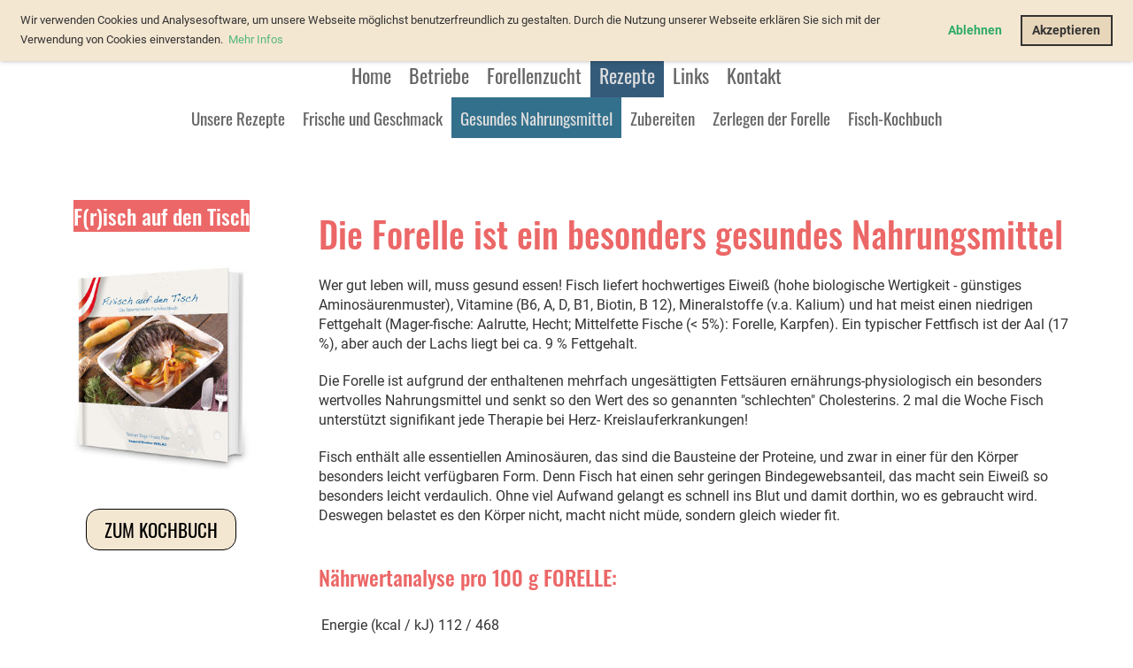

--- FILE ---
content_type: text/html;charset=UTF-8
request_url: https://forellenzuchtverband.at/Rezepte/gesundes_nahrungsmittel
body_size: 6578
content:
<!DOCTYPE html>
<html lang="de">
<head>
<base href="/clubdesk/"/>


    <meta http-equiv="content-type" content="text/html; charset=UTF-8">
    <meta name="viewport" content="width=device-width, initial-scale=1">

    <title>Gesundes Nahrungsmittel - Rezepte - Verband Österreichischer Forellenzüchter</title>
    <link rel="icon" type="image/svg+xml" href="v_4.5.13//admin/clubdesk-favicon.svg">
<link rel="stylesheet" type="text/css" media="all" href="v_4.5.13/shared/css/normalize.css"/>
<link rel="stylesheet" type="text/css" media="all" href="v_4.5.13/shared/css/layout.css"/>
<link rel="stylesheet" type="text/css" media="all" href="v_4.5.13/shared/css/tinyMceContent.css"/>
<link rel="stylesheet" type="text/css" media="all" href="v_4.5.13/webpage/css/admin.css"/>
<link rel="stylesheet" type="text/css" media="all" href="/clubdesk/webpage/fontawesome_6_1_1/css/all.min.css"/>
<link rel="stylesheet" type="text/css" media="all" href="/clubdesk/webpage/lightbox/featherlight-1.7.13.min.css"/>
<link rel="stylesheet" type="text/css" media="all" href="/clubdesk/webpage/aos/aos-2.3.2.css"/>
<link rel="stylesheet" type="text/css" media="all" href="/clubdesk/webpage/owl/css/owl.carousel-2.3.4.min.css"/>
<link rel="stylesheet" type="text/css" media="all" href="/clubdesk/webpage/owl/css/owl.theme.default-2.3.4.min.css"/>
<link rel="stylesheet" type="text/css" media="all" href="/clubdesk/webpage/owl/css/animate-1.0.css"/>
<link rel="stylesheet" type="text/css" media="all" href="v_4.5.13/content.css?v=1690987096314"/>
<link rel="stylesheet" type="text/css" media="all" href="v_4.5.13/shared/css/altcha-cd.css"/>
<script type="text/javascript" src="v_4.5.13/webpage/jquery_3_6_0/jquery-3.6.0.min.js"></script><script async defer src="v_4.5.13/shared/scripts/altcha_2_0_1/altcha.i18n.js" type="module"></script>
    <link rel="stylesheet" href="/clubdesk/webpage/cookieconsent/cookieconsent-3.1.1.min.css">
<link rel="stylesheet" href="genwwwfiles/page.css?v=1690987096314">

<link rel="stylesheet" href="wwwfiles/custom.css?v=1691484781420" />


</head>
<body class="cd-header-empty cd-sidebar-empty">


<header class="header-wrapper">
    
</header>

<nav class="cd-navigation-bar-container" id="cd-navigation-element">
    <a href="javascript:void(0);" onclick="if (!window.location.hash) { window.location.href='/Rezepte/gesundes_nahrungsmittel#cd-page-content'; const target = document.getElementById('cd-page-content'); let nav = document.getElementById('cd-navigation-element'); const y = target.getBoundingClientRect().top + window.scrollY - nav.offsetHeight; window.scrollTo({ top: y, behavior: 'auto' }); } else { window.location.href=window.location.href; }"onkeyup="if(event.key === 'Enter') { event.preventDefault(); this.click(); }" class="cd-skip-link" tabindex="0">Direkt zum Hauptinhalt springen</a>

    <div class="navigation-bar">
        <div class="cd-navigation-bar-content">
            <div class="cd-club-logo-and-name">
<a class="cd-club-logo-link" href="/Home"><img class="cd-club-logo" src="fileservlet?type&#61;image&amp;id&#61;1000000&amp;s&#61;djEtNe3DpZQ2fcmnrYkXSCMwu94f3dyAIN5bIFXQYpMe7Xc&#61;&amp;imageFormat&#61;_512x512" alt="Logo der Webseite"></a>
<a class="cd-club-name" href="/Home">Verband Österreichischer Forellenzüchter</a>
</div>

            <span class="cd-filler"></span>
            <div class="cd-login-link-desktop">
    <a class="cd-link-login" href="/Rezepte/gesundes_nahrungsmittel?action=login"><i style="padding: 3px;" class="fas fa-sign-in-alt"></i>Login</a>
</div>
        </div>
    </div>

    <div class="menu-bar cd-hide-small">
        <div class="menu-bar-content">
        <nav class="cd-menubar cd-menu">
    <div class="cd-menu-level-1">
        <ul>
                <li>
                    <a href="/Home"  data-id="_0" data-parent-id="" class="cd-menu-item ">
                        Home
                    </a>
                </li>
                <li>
                    <a href="/Betriebe"  data-id="_1" data-parent-id="" class="cd-menu-item ">
                        Betriebe
                    </a>
                </li>
                <li>
                    <a href="/Forellenzucht"  data-id="_2" data-parent-id="" class="cd-menu-item ">
                        Forellenzucht
                    </a>
                </li>
                <li>
                    <a href="/Rezepte"  data-id="_3" data-parent-id="" class="cd-menu-item ">
                        Rezepte
                    </a>
                </li>
                <li>
                    <a href="/Links"  data-id="_4" data-parent-id="" class="cd-menu-item ">
                        Links
                    </a>
                </li>
                <li>
                    <a href="/kontakt"  data-id="_5" data-parent-id="" class="cd-menu-item ">
                        Kontakt
                    </a>
                </li>
        </ul>
    </div>

    <div class="cd-menu-level-2">
        <ul>
                <li>
                    <a href="/Rezepte/unsere_rezepte"  data-id="_3_0" data-parent-id="_3" class="cd-menu-item ">
                        Unsere Rezepte
                    </a>
                </li>
                <li>
                    <a href="/Rezepte/frische_und_geschmack"  data-id="_3_1" data-parent-id="_3" class="cd-menu-item ">
                        Frische und Geschmack
                    </a>
                </li>
                <li>
                    <a href="/Rezepte/gesundes_nahrungsmittel"  data-id="_3_2" data-parent-id="_3" class="cd-menu-item ">
                        Gesundes Nahrungsmittel
                    </a>
                </li>
                <li>
                    <a href="/Rezepte/zubereiten"  data-id="_3_3" data-parent-id="_3" class="cd-menu-item ">
                        Zubereiten
                    </a>
                </li>
                <li>
                    <a href="/Rezepte/zerlegen_der_forelle"  data-id="_3_4" data-parent-id="_3" class="cd-menu-item ">
                        Zerlegen der Forelle
                    </a>
                </li>
                <li>
                    <a href="/Rezepte/fisch-kochbuch"  data-id="_3_5" data-parent-id="_3" class="cd-menu-item ">
                        Fisch-Kochbuch
                    </a>
                </li>
        </ul>
    </div>

</nav>
        </div>
    </div>

    <div class="menu-bar-fixed cd-hide-small">
        <div class="menu-bar-content scroll-offset-desktop" id="cd-navigation-element">
        <nav class="cd-menubar cd-menu">
    <div class="cd-menu-level-1">
        <ul>
                <li>
                    <a href="/Home"  data-id="_0" data-parent-id="" class="cd-menu-item ">
                        Home
                    </a>
                </li>
                <li>
                    <a href="/Betriebe"  data-id="_1" data-parent-id="" class="cd-menu-item ">
                        Betriebe
                    </a>
                </li>
                <li>
                    <a href="/Forellenzucht"  data-id="_2" data-parent-id="" class="cd-menu-item ">
                        Forellenzucht
                    </a>
                </li>
                <li>
                    <a href="/Rezepte"  data-id="_3" data-parent-id="" class="cd-menu-item ">
                        Rezepte
                    </a>
                </li>
                <li>
                    <a href="/Links"  data-id="_4" data-parent-id="" class="cd-menu-item ">
                        Links
                    </a>
                </li>
                <li>
                    <a href="/kontakt"  data-id="_5" data-parent-id="" class="cd-menu-item ">
                        Kontakt
                    </a>
                </li>
        </ul>
    </div>

    <div class="cd-menu-level-2">
        <ul>
                <li>
                    <a href="/Rezepte/unsere_rezepte"  data-id="_3_0" data-parent-id="_3" class="cd-menu-item ">
                        Unsere Rezepte
                    </a>
                </li>
                <li>
                    <a href="/Rezepte/frische_und_geschmack"  data-id="_3_1" data-parent-id="_3" class="cd-menu-item ">
                        Frische und Geschmack
                    </a>
                </li>
                <li>
                    <a href="/Rezepte/gesundes_nahrungsmittel"  data-id="_3_2" data-parent-id="_3" class="cd-menu-item ">
                        Gesundes Nahrungsmittel
                    </a>
                </li>
                <li>
                    <a href="/Rezepte/zubereiten"  data-id="_3_3" data-parent-id="_3" class="cd-menu-item ">
                        Zubereiten
                    </a>
                </li>
                <li>
                    <a href="/Rezepte/zerlegen_der_forelle"  data-id="_3_4" data-parent-id="_3" class="cd-menu-item ">
                        Zerlegen der Forelle
                    </a>
                </li>
                <li>
                    <a href="/Rezepte/fisch-kochbuch"  data-id="_3_5" data-parent-id="_3" class="cd-menu-item ">
                        Fisch-Kochbuch
                    </a>
                </li>
        </ul>
    </div>

</nav>
        </div>
    </div>

    <div class="mobile-menu-bar cd-hide-large">
        <div class="cd-mobile-menu-bar-content scroll-offset-mobile">
    <div class="mobile-menu">
        
<div tabindex="0" class="cd-mobile-menu-button" onclick="toggleMobileMenu(event)"
     onkeyup="if(event.key === 'Enter') { event.preventDefault(); this.click(event); }">
    <div class="menu-label">Menü</div>
    <div class="nav-icon">
        <span></span>
        <span></span>
        <span></span>
    </div>
    
</div>
    </div>

    <div class="filler"></div>

</div>


    </div>

    <div class="mobile-menu-bar-fixed cd-hide-large scroll-offset-mobile">
        <div class="cd-mobile-menu-bar-content scroll-offset-mobile">
    <div class="mobile-menu">
        
<div tabindex="0" class="cd-mobile-menu-button" onclick="toggleMobileMenu(event)"
     onkeyup="if(event.key === 'Enter') { event.preventDefault(); this.click(event); }">
    <div class="menu-label">Menü</div>
    <div class="nav-icon">
        <span></span>
        <span></span>
        <span></span>
    </div>
    
</div>
    </div>

    <div class="filler"></div>

</div>


        <div class="cd-mobile-menu cd-menu">
    <div class="cd-mobile-menu-background"></div>
    <div class="cd-mobile-menu-level-1">
        <ul>
            <li>
                <a href="/Home"  data-id="_0" data-parent-id="" class="cd-menu-item   ">
                    Home
                </a>
            </li>
            <li>
                <a href="/Betriebe"  data-id="_1" data-parent-id="" class="cd-menu-item   ">
                    Betriebe
                </a>
            </li>
            <li>
                <a href="/Forellenzucht"  data-id="_2" data-parent-id="" class="cd-menu-item   cd-menu-expand">
                    Forellenzucht
                        <i class="fas fa-chevron-down cd-menu-expander"></i>
                </a>
                    <div class="cd-mobile-menu-level-2">
                        <ul>
                            <li>
                                <a href="/Forellenzucht"  class="cd-menu-item ">
                                    Forellenzucht
                                </a>
                            </li>
                            <li>
                                <a href="/Forellenzucht/verwandschaft"  data-id="_2_0" data-parent-id="_2" class="cd-menu-item   ">
                                    Verwandschaft
                                </a>
                                <div class="cd-mobile-menu-level-3">
                                    <ul>
                                        <li>
                                            <a href="/Forellenzucht/verwandschaft"  class="cd-menu-item ">
                                                Verwandschaft
                                            </a>
                                        </li>
                                    </ul>
                                </div>
                            </li>
                            <li>
                                <a href="/Forellenzucht/ansprueche"  data-id="_2_1" data-parent-id="_2" class="cd-menu-item   ">
                                    Ansprüche
                                </a>
                                <div class="cd-mobile-menu-level-3">
                                    <ul>
                                        <li>
                                            <a href="/Forellenzucht/ansprueche"  class="cd-menu-item ">
                                                Ansprüche
                                            </a>
                                        </li>
                                    </ul>
                                </div>
                            </li>
                            <li>
                                <a href="/Forellenzucht/koerperbau"  data-id="_2_2" data-parent-id="_2" class="cd-menu-item   ">
                                    Körperbau
                                </a>
                                <div class="cd-mobile-menu-level-3">
                                    <ul>
                                        <li>
                                            <a href="/Forellenzucht/koerperbau"  class="cd-menu-item ">
                                                Körperbau
                                            </a>
                                        </li>
                                    </ul>
                                </div>
                            </li>
                            <li>
                                <a href="/Forellenzucht/geschichte"  data-id="_2_3" data-parent-id="_2" class="cd-menu-item   ">
                                    Geschichte
                                </a>
                                <div class="cd-mobile-menu-level-3">
                                    <ul>
                                        <li>
                                            <a href="/Forellenzucht/geschichte"  class="cd-menu-item ">
                                                Geschichte
                                            </a>
                                        </li>
                                    </ul>
                                </div>
                            </li>
                            <li>
                                <a href="/Forellenzucht/forellenzucht"  data-id="_2_4" data-parent-id="_2" class="cd-menu-item   ">
                                    Forellenzucht
                                </a>
                                <div class="cd-mobile-menu-level-3">
                                    <ul>
                                        <li>
                                            <a href="/Forellenzucht/forellenzucht"  class="cd-menu-item ">
                                                Forellenzucht
                                            </a>
                                        </li>
                                    </ul>
                                </div>
                            </li>
                            <li>
                                <a href="/Forellenzucht/vom_ei_bis_zum_speisefisch"  data-id="_2_5" data-parent-id="_2" class="cd-menu-item   ">
                                    Vom Ei bis zum Speisefisch
                                </a>
                                <div class="cd-mobile-menu-level-3">
                                    <ul>
                                        <li>
                                            <a href="/Forellenzucht/vom_ei_bis_zum_speisefisch"  class="cd-menu-item ">
                                                Vom Ei bis zum Speisefisch
                                            </a>
                                        </li>
                                    </ul>
                                </div>
                            </li>
                            <li>
                                <a href="/Forellenzucht/produktionsstandards"  data-id="_2_6" data-parent-id="_2" class="cd-menu-item   ">
                                    Produktionsstandards
                                </a>
                                <div class="cd-mobile-menu-level-3">
                                    <ul>
                                        <li>
                                            <a href="/Forellenzucht/produktionsstandards"  class="cd-menu-item ">
                                                Produktionsstandards
                                            </a>
                                        </li>
                                    </ul>
                                </div>
                            </li>
                        </ul>
                    </div>
            </li>
            <li>
                <a href="/Rezepte"  data-id="_3" data-parent-id="" class="cd-menu-item  cd-menu-selected cd-menu-expand">
                    Rezepte
                        <i class="fas fa-chevron-down cd-menu-expander"></i>
                </a>
                    <div class="cd-mobile-menu-level-2">
                        <ul>
                            <li>
                                <a href="/Rezepte"  class="cd-menu-item ">
                                    Rezepte
                                </a>
                            </li>
                            <li>
                                <a href="/Rezepte/unsere_rezepte"  data-id="_3_0" data-parent-id="_3" class="cd-menu-item   ">
                                    Unsere Rezepte
                                </a>
                                <div class="cd-mobile-menu-level-3">
                                    <ul>
                                        <li>
                                            <a href="/Rezepte/unsere_rezepte"  class="cd-menu-item ">
                                                Unsere Rezepte
                                            </a>
                                        </li>
                                    </ul>
                                </div>
                            </li>
                            <li>
                                <a href="/Rezepte/frische_und_geschmack"  data-id="_3_1" data-parent-id="_3" class="cd-menu-item   ">
                                    Frische und Geschmack
                                </a>
                                <div class="cd-mobile-menu-level-3">
                                    <ul>
                                        <li>
                                            <a href="/Rezepte/frische_und_geschmack"  class="cd-menu-item ">
                                                Frische und Geschmack
                                            </a>
                                        </li>
                                    </ul>
                                </div>
                            </li>
                            <li>
                                <a href="/Rezepte/gesundes_nahrungsmittel"  data-id="_3_2" data-parent-id="_3" class="cd-menu-item cd-menu-active cd-menu-selected ">
                                    Gesundes Nahrungsmittel
                                </a>
                                <div class="cd-mobile-menu-level-3">
                                    <ul>
                                        <li>
                                            <a href="/Rezepte/gesundes_nahrungsmittel"  class="cd-menu-item cd-menu-active">
                                                Gesundes Nahrungsmittel
                                            </a>
                                        </li>
                                    </ul>
                                </div>
                            </li>
                            <li>
                                <a href="/Rezepte/zubereiten"  data-id="_3_3" data-parent-id="_3" class="cd-menu-item   ">
                                    Zubereiten
                                </a>
                                <div class="cd-mobile-menu-level-3">
                                    <ul>
                                        <li>
                                            <a href="/Rezepte/zubereiten"  class="cd-menu-item ">
                                                Zubereiten
                                            </a>
                                        </li>
                                    </ul>
                                </div>
                            </li>
                            <li>
                                <a href="/Rezepte/zerlegen_der_forelle"  data-id="_3_4" data-parent-id="_3" class="cd-menu-item   ">
                                    Zerlegen der Forelle
                                </a>
                                <div class="cd-mobile-menu-level-3">
                                    <ul>
                                        <li>
                                            <a href="/Rezepte/zerlegen_der_forelle"  class="cd-menu-item ">
                                                Zerlegen der Forelle
                                            </a>
                                        </li>
                                    </ul>
                                </div>
                            </li>
                            <li>
                                <a href="/Rezepte/fisch-kochbuch"  data-id="_3_5" data-parent-id="_3" class="cd-menu-item   ">
                                    Fisch-Kochbuch
                                </a>
                                <div class="cd-mobile-menu-level-3">
                                    <ul>
                                        <li>
                                            <a href="/Rezepte/fisch-kochbuch"  class="cd-menu-item ">
                                                Fisch-Kochbuch
                                            </a>
                                        </li>
                                    </ul>
                                </div>
                            </li>
                        </ul>
                    </div>
            </li>
            <li>
                <a href="/Links"  data-id="_4" data-parent-id="" class="cd-menu-item   ">
                    Links
                </a>
            </li>
            <li>
                <a href="/kontakt"  data-id="_5" data-parent-id="" class="cd-menu-item   ">
                    Kontakt
                </a>
            </li>
        </ul>
    </div>
</div>
    </div>
</nav>

<div class="main cd-light">

        <div tabindex="0" class="cd-totop-button" onclick="topFunction()"
         onkeyup="if(event.key === 'Enter') { topFunction(); }">
        <i class="fas fa-chevron-up"></i>
    </div>




<main class="content-wrapper" tabindex="-1" id="cd-page-content" >
<div class="cd-content "><div id='section_1000052' class='cd-section' debug-label='1000052' style='margin: 20px;'>
<div class='cd-section-content'><div class="cd-row">

    <div class="cd-col m3">
        <div data-block-type="0" class="cd-block"
     debug-label="TextBlock:1000167"
     id="block_1000167" 
     style="" >

    <div class="cd-block-content" id="block_1000167_content"
         style="">
        <h2 style="text-align: center;"><span style="background-color: rgb(230, 126, 35); color: rgb(255, 255, 255);"><span style="background-color: rgb(236, 103, 103);">F(r)isch auf den Tisch</span><br></span>&nbsp;<img style="display: block; margin-left: auto; margin-right: auto;" src="fileservlet?inline=true&amp;type=image&amp;id=1000053&amp;s=djEt2jkO0Pxph7o1gLXKAxA2usGxpS0D2FlT6uJPG7U-Fkk=" alt="" width="212" height="238"></h2></div>
    </div>
<div data-block-type="25" class="cd-block cd-block-center"
     debug-label="Button:1000168"
     id="block_1000168" 
     style="margin: 20px;" >

    <div class="cd-block-content" id="block_1000168_content"
         style="">
        <a class='cd-button cd-button-primary'
   href='/Rezepte/fisch-kochbuch'
        
>
    Zum Kochbuch</a>
</div>
    </div>
</div>
    <div class="cd-col m9">
        <div data-block-type="0" class="cd-block"
     debug-label="TextBlock:1000169"
     id="block_1000169" 
     style="" >

    <div class="cd-block-content" id="block_1000169_content"
         style="">
        <div id="c401" class="csc-default layout-0">
<div class="csc-header csc-header-n1">
<h1 class="csc-firstHeader"><span style="color: rgb(236, 103, 103);">Die Forelle ist ein besonders gesundes Nahrungsmittel</span></h1>
</div>
<p class="bodytext">Wer gut leben will, muss gesund essen! Fisch liefert hochwertiges Eiwei&szlig; (hohe biologische Wertigkeit - g&uuml;nstiges Aminos&auml;urenmuster), Vitamine (B6, A, D, B1, Biotin, B 12), Mineralstoffe (v.a. Kalium) und hat meist einen niedrigen Fettgehalt (Mager-fische: Aalrutte, Hecht; Mittelfette Fische (&lt; 5%): Forelle, Karpfen). Ein typischer Fettfisch ist der Aal (17 %), aber auch der Lachs liegt bei ca. 9 % Fettgehalt.</p>
<p class="bodytext">Die Forelle ist aufgrund der enthaltenen mehrfach unges&auml;ttigten Fetts&auml;uren ern&auml;hrungs-physiologisch ein besonders wertvolles Nahrungsmittel und senkt so den Wert des so genannten "schlechten" Cholesterins. 2 mal die Woche Fisch unterst&uuml;tzt signifikant jede Therapie bei Herz- Kreislauferkrankungen!</p>
<p class="bodytext">Fisch enth&auml;lt alle essentiellen Aminos&auml;uren, das sind die Bausteine der Proteine, und zwar in einer f&uuml;r den K&ouml;rper besonders leicht verf&uuml;gbaren Form. Denn Fisch hat einen sehr geringen Bindegewebsanteil, das macht sein Eiwei&szlig; so besonders leicht verdaulich. Ohne viel Aufwand gelangt es schnell ins Blut und damit dorthin, wo es gebraucht wird. Deswegen belastet es den K&ouml;rper nicht, macht nicht m&uuml;de, sondern gleich wieder fit.<br><br></p>
</div>
<div id="c402" class="csc-default layout-0">
<div class="csc-header csc-header-n2">
<h2><span style="color: rgb(236, 103, 103);">N&auml;hrwertanalyse pro 100 g FORELLE:</span></h2>
</div>
<table class="contenttable contenttable-0">
<tbody>
<tr class="tr-even tr-0">
<td class="td-0">
<p>Energie (kcal / kJ)</p>
</td>
<td class="td-last td-1">112 / 468</td>
</tr>
<tr class="tr-odd tr-1">
<td class="td-0">Magnesium</td>
<td class="td-last td-1">0,027 g</td>
</tr>
<tr class="tr-even tr-2">
<td class="td-0">Eiwei&szlig;</td>
<td class="td-last td-1">19,5 g</td>
</tr>
<tr class="tr-odd tr-3">
<td class="td-0">Eisen</td>
<td class="td-last td-1">1,0 mg</td>
</tr>
<tr class="tr-even tr-4">
<td class="td-0">Fett</td>
<td class="td-last td-1">2,7 g</td>
</tr>
<tr class="tr-odd tr-5">
<td class="td-0">Kupfer</td>
<td class="td-last td-1">0,25 mg</td>
</tr>
<tr class="tr-even tr-6">
<td class="td-0">Mangan</td>
<td class="td-last td-1">0,030 mg</td>
</tr>
<tr class="tr-odd tr-7">
<td class="td-0">Jodid</td>
<td class="td-last td-1">0,003 mg</td>
</tr>
<tr class="tr-even tr-8">
<td class="td-0">Calcium</td>
<td class="td-last td-1">0,018 g</td>
</tr>
<tr class="tr-odd tr-9">
<td class="td-0">Vitamin A</td>
<td class="td-last td-1">150,0 i.E.</td>
</tr>
<tr class="tr-even tr-10">
<td class="td-0">Phosphor</td>
<td class="td-last td-1">0,242 g</td>
</tr>
<tr class="tr-odd tr-11">
<td class="td-0">Vitamin B1</td>
<td class="td-last td-1">0,08 mg</td>
</tr>
<tr class="tr-even tr-12">
<td class="td-0">Natrium</td>
<td class="td-last td-1">0,040 g</td>
</tr>
<tr class="tr-odd tr-13">
<td class="td-0">Vitamin B2</td>
<td class="td-last td-1">0,07 mg</td>
</tr>
<tr class="tr-even tr-14">
<td class="td-0">Kalium</td>
<td class="td-last td-1">0,465</td>
</tr>
<tr class="tr-odd tr-last">
<td class="td-0">Niacin</td>
<td class="td-last td-1">3,410 mg</td>
</tr>
</tbody>
</table>
<p>&nbsp;</p>
</div>
<div id="c403" class="csc-default layout-0">
<h2><span class="" style="color: rgb(236, 103, 103);">2 x pro Woche Forellen f&uuml;r ihre Gesundheit:</span></h2>
<p class="bodytext">Schon mit 2 Forellengerichten pro Woche - egal ob warm oder kalt, gegrillt, gebraten, ger&auml;uchert, ged&uuml;nstet oder blau, mit den immunstabilisierenden Omega-3-Fetts&auml;uren tun Sie sich immer etwas gutes.<br><br></p>
<h2><span style="color: rgb(236, 103, 103);">Portiongr&ouml;&szlig;en:</span></h2>
<p class="bodytext">Pro Person rechnet man ca. 300 g Fisch im Ganzen oder ca. 170 g Filet !</p>
</div></div>
    </div>
</div>
    </div>

</div>
</div>
<div id='section_1000053' class='cd-section' debug-label='1000053' style=''>
<span class='cd-backgroundPane' style='display: block; position: absolute; overflow: hidden;top: 0px;left: 0px;bottom: 0px;right: 0px;'>
</span>
<div class='cd-section-content'></div>
</div>
</div>
</main>

<footer>
    <div class="cd-footer "><div id='section_1000000' class='cd-section' debug-label='1000000' style=''>
<span class='cd-backgroundPane' style='display: block; position: absolute; overflow: hidden;top: 0px;left: 0px;bottom: 0px;right: 0px;'>
</span>
<div class='cd-section-content'><div class="cd-row">

    <div class="cd-col m2">
        <div data-block-type="0" class="cd-block"
     debug-label="TextBlock:1000000"
     id="block_1000000" 
     style="" >

    <div class="cd-block-content" id="block_1000000_content"
         style="">
        <div class="div_bottom_nav_set1">
<h2><span style="color: rgb(236, 103, 103);">Navigation</span></h2>
<div class="bottom_nav_item"><a href="/Home">Home</a></div>
<div class="bottom_nav_item"><a href="/Forellenzucht">Forellenzucht</a></div>
<div class="bottom_nav_item"><a href="/Rezepte">Rezepte</a></div>
<div class="bottom_nav_item"><a href="/Links">Links</a></div>
<div class="bottom_nav_item"><a href="/kontakt">Kontakt</a></div>
<div class="bottom_nav_item"><a href="/intern">Intern</a></div>
<div class="bottom_nav_item"><a href="/impressum">Impressum</a></div>
</div>
<div class="div_bottom_contact">&nbsp;</div></div>
    </div>
</div>
    <div class="cd-col m2">
        <div data-block-type="0" class="cd-block"
     debug-label="TextBlock:1000001"
     id="block_1000001" 
     style="" >

    <div class="cd-block-content" id="block_1000001_content"
         style="">
        <div class="div_bottom_nav_set1">
<h2><span style="color: rgb(236, 103, 103);">F&uuml;r Mitglieder</span></h2>
</div>
<div class="div_bottom_nav_set2">
<div class="bottom_nav_item"><a href="/intern/aktuelles">Aktuelles</a></div>
<div class="bottom_nav_item"><a href="/intern/termine">Termine</a></div>
<div class="bottom_nav_item"><a href="/intern/downloads">Downloads</a></div>
<div class="bottom_nav_item"><a href="/intern/aktionen">Aktionen</a></div>
<div class="bottom_nav_item">&nbsp;</div>
</div>
<div class="div_bottom_contact">&nbsp;</div></div>
    </div>
</div>
    <div class="cd-col m4">
        <div data-block-type="0" class="cd-block"
     debug-label="TextBlock:1000002"
     id="block_1000002" 
     style="" >

    <div class="cd-block-content" id="block_1000002_content"
         style="">
        <div class="div_bottom_nav_set1">
<h2><span style="color: rgb(236, 103, 103);">Sie wollen Mitglied werden?</span></h2>
</div>
<div class="div_bottom_nav_set3">
<div class="bottom_nav_item"><a href="/registrierung">Vorteile als Mitglied</a></div>
<div class="bottom_nav_item"><a href="fileservlet?id=1000056&amp;s=djEtBPs3nc568f_WPo0auEKtvYyMpLsE6pno1WXeVASqhkM=" target="_blank" rel="noopener">Preise und Kosten</a></div>
<div class="bottom_nav_item"><a href="/registrierung/registrierungsformular">Online-Formular</a></div>
<div class="bottom_nav_item"><a href="fileservlet?id=1000009&amp;s=djEtMj9eE8hdNOV9TwfeP-qLQWPr0tC5BdBkImXiHnZYFzU=" target="_blank" rel="noopener">Vereins-Statuten (PDF)</a></div>
<div class="bottom_nav_item"><a href="fileservlet?id=1000227&amp;s=djEtS52TLdKuesHasNt86VcNJVH8bV_3QhQdB6mCqJtGMlw=" target="_blank" rel="noopener">Datenschutzerkl&auml;rung (PDF)</a></div>
</div>
<div class="div_bottom_contact">
<div class="div_bottom_logo">&nbsp;</div>
<div id="c258" class="csc-default layout-0"></div>
</div></div>
    </div>
</div>
    <div class="cd-col m4">
        <div data-block-type="0" class="cd-block"
     debug-label="TextBlock:1000003"
     id="block_1000003" 
     style="" >

    <div class="cd-block-content" id="block_1000003_content"
         style="">
        <div class="div_bottom_nav_set1">
<h2><span style="color: rgb(236, 103, 103);">Verband &Ouml;sterreichischer Forellenz&uuml;chter</span></h2>
</div>
<div class="div_bottom_contact">
<div id="c258" class="csc-default layout-0">
<p class="bodytext">Rennbahnstra&szlig;e 15, A - 4600 Wels<br>Bezirkskammer Wels, ZVR: 293342176</p>
<p class="bodytext">Tel: &nbsp;+43 664 14 80 942<br>Email: &nbsp;<a href="mailto:info@forellenzuchtverband.at">info@forellenzuchtverband.at</a><br><a href="/Home">www.forellenzuchtverband.at</a></p>
</div>
</div></div>
    </div>
</div>
    </div>

</div>
</div>
</div>
</footer>
</div>
<script type="text/javascript" src="v_4.5.13/webpage/in-page-navigation.js"></script>
<script type="text/javascript" src="webpage/lightbox/featherlight-1.7.13.min.js"></script>
<script type="text/javascript" src="webpage/aos/aos-2.3.2.js"></script>
<script type="text/javascript" src="webpage/aos/aos-init-2.3.2.js"></script>
<script type="text/javascript" src="webpage/lightbox/featherlight-1.7.13.min.js"></script>
<script type="text/javascript" src="webpage/owl/owl.carousel-2.3.4-cd.js"></script>
<script type="text/javascript" src="webpage/fixes/ofi.js"></script>
<script type="text/javascript" src="webpage/fixes/captions.js"></script>
<script type="text/javascript">
objectFitImages('.cd-image-content img');
adjustCaptionContainer();
</script>
<script>  window.addEventListener('load', (event) => {
    let altchaWidgets = document.querySelectorAll('altcha-widget');
    if (!altchaWidgets || altchaWidgets.length == 0) {
      return;
    }
    for (var i = 0; i < altchaWidgets.length; i++) {
      let altchaWidget = altchaWidgets[i];
      let anchor = document.querySelector(altchaWidget.floatinganchor);
      anchor.addEventListener('mouseenter', function() { if (altchaWidget.getState() === 'verifying') { altchaWidget.removeAttribute('hidden'); } });
      anchor.addEventListener('mouseleave', function() { altchaWidget.setAttribute('hidden', 'true'); });
      altchaWidget.addEventListener('statechange', (ev) => {
        if (ev.detail.state === 'error') {
          altchaWidget.removeAttribute('hidden');
        }
      });
    }
  });
</script>

<script src="/clubdesk/webpage/cookieconsent/cookieconsent-3.1.1.min.js" type="text/javascript"></script>
<script src="genwwwfiles/page.js?v=1690987096314" type="text/javascript"></script>

<script>
function deleteAllCookies() {
    var cookies = document.cookie.split("; ");
    for (var c = 0; c < cookies.length; c++) {
        var d = window.location.hostname.split(".");
        while (d.length > 0) {
            var cookieBase = encodeURIComponent(cookies[c].split(";")[0].split("=")[0]) + '=; expires=Thu, 01-Jan-1970 00:00:01 GMT; domain=' + d.join('.') + ' ;path=';
            var p = location.pathname.split('/');
            document.cookie = cookieBase + '/';
            while (p.length > 0) {
                document.cookie = cookieBase + p.join('/');
                p.pop();
            };
            d.shift();
        }
    }
}

window.cookieconsent.initialise({
    palette: null,
    "content": {
        "message": "Wir verwenden Cookies und Analysesoftware, um unsere Webseite möglichst benutzerfreundlich zu gestalten. Durch die Nutzung unserer Webseite erklären Sie sich mit der Verwendung von Cookies einverstanden.",
        "dismiss": "OK",
        "allow": "Akzeptieren",
        "deny": "Ablehnen",
        "link": "Mehr Infos",
        "href": "https://forellenzuchtverband.clubdesk.com/clubdesk/fileservlet?id&#61;1000227&amp;amp;s&#61;djEtS52TLdKuesHasNt86VcNJVH8bV_3QhQdB6mCqJtGMlw&#61;"
    },
    position: "top",
    type: "opt-in",
    revokable: true,
    onStatusChange: function(status) {
        if (!this.hasConsented()) {
            deleteAllCookies();
        }
        location.reload();
    },
    cookie: {
        name: "cookieconsent_1683029392446"
    }
});

// enable keyboard operation
var element = document.querySelector('a.cc-deny');
if (element) {
    element.setAttribute('href', 'javascript:void(0);');
}
var element = document.querySelector('a.cc-allow');
if (element) {
    element.setAttribute('href', 'javascript:void(0);');
}
var element = document.querySelector('a.cc-dismiss');
if (element) {
    element.setAttribute('href', 'javascript:void(0);');
}
var element = document.querySelector('.cc-animate.cc-revoke.cc-bottom');
if (element) {
    element.setAttribute('tabindex', '0');
    element.setAttribute('onkeyup', 'if(event.key === "Enter") { event.preventDefault(); this.click(); }');
}
</script>

</body>
</html>